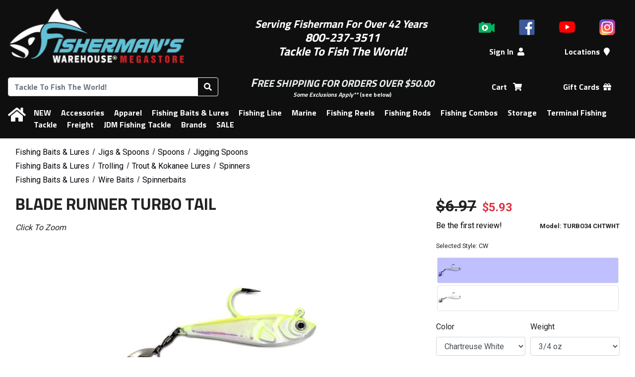

--- FILE ---
content_type: text/html; charset=UTF-8
request_url: https://www.fishermanswarehouse.com/product/blade-runner-turbo-tail
body_size: 12753
content:
<!DOCTYPE html>
<html lang="en" dir="ltr">
	<head>
		<meta charset="UTF-8" />
		<meta http-equiv="X-UA-Compatible" content="IE=edge">
		<meta name="viewport" content="width=device-width, initial-scale=1, maximum-scale=2"><title>Blade Runner Turbo Tail | Fisherman&#039;s Warehouse</title>
		<link rel="icon" type="image/x-icon" href="/favicon.ico" />
		<link rel="apple-touch-icon" sizes="180x180" href="/apple-touch-icon.png">
		<link rel="icon" type="image/png" sizes="32x32" href="/favicon-32x32.png">
		<link rel="icon" type="image/png" sizes="16x16" href="/favicon-16x16.png">
		<link rel="manifest" href="/site.webmanifest">
		<link rel="mask-icon" href="/safari-pinned-tab.svg" color="#0f0f0f">
		<link rel="shortcut icon" href="/favicon.ico">
		<meta name="msapplication-TileColor" content="#0f0f0f">
		<meta name="theme-color" content="#0f0f0f">
		<meta name="Keywords" content="uncategorized" />
		<meta name="Description" content="Spoon Jig With diamond Blade. Ball Bearing swivel" />
		<meta property="fb:app_id" content="186677802091334" />
		<meta property="og:title" content="Blade Runner Turbo Tail" />
		<meta property="og:description" content="Spoon Jig With diamond Blade. Ball Bearing swivel" /><link rel="canonical" href="https://www.fishermanswarehouse.com/product/blade-runner-turbo-tail" />
			<meta property="og:url" content="https://www.fishermanswarehouse.com/product/blade-runner-turbo-tail" /><link rel="image_src" href="https://www.fishermanswarehouse.com/mfiles/product/image/34_chartreuse_white_turbo_tail.62cc7d5ef2c97.jpg" />
			<meta property="og:image" content="https://www.fishermanswarehouse.com/mfiles/product/image/34_chartreuse_white_turbo_tail.62cc7d5ef2c97.jpg" />			<!-- Google tag (gtag.js) -->
			<script async src="https://www.googletagmanager.com/gtag/js?id=G-TSPVPLN87V"></script>
			<script>
				window.dataLayer = window.dataLayer || [];
				function gtag() {
					window.dataLayer.push(arguments);
				}
				gtag('js', new Date());
									gtag('config', 'G\u002DTSPVPLN87V');
									gtag('config', 'G\u002D3XYSM5D5N7');
									gtag('config', 'GTM\u002DKBMMT73X');
							</script>
							<link rel="stylesheet" href="https://cdn.jsdelivr.net/npm/bootstrap@4.1.3/dist/css/bootstrap.min.css" integrity="sha384-MCw98/SFnGE8fJT3GXwEOngsV7Zt27NXFoaoApmYm81iuXoPkFOJwJ8ERdknLPMO" crossorigin="anonymous">
			<link rel="stylesheet" href="https://cdnjs.cloudflare.com/ajax/libs/bootstrap-datepicker/1.9.0/css/bootstrap-datepicker3.min.css" integrity="sha256-FAOaXTpl90/K8cXmSdsskbQN3nKYulhCpPbcFzGTWKI=" crossorigin="anonymous" />
			<link rel="stylesheet" href="https://fonts.googleapis.com/css?family=Roboto+Condensed:400|Roboto:400,700">
			<link href="https://fonts.googleapis.com/css?family=Titillium+Web:700" rel="stylesheet">
			<script src="https://use.fontawesome.com/releases/v5.12.1/js/all.js" integrity="sha384-ZbbbT1gw3joYkKRqh0kWyRp32UAvdqkpbLedQJSlnI8iLQcFVxaGyrOgOJiDQTTR" crossorigin="anonymous"></script>
			<link href="/build/base.52df5d4d.css" rel="stylesheet">
			<link rel="stylesheet" href="/css/store.fd41045722403781fefb097b578fc3e3ce72a58e6e04c2a6fb31cdab51c58fad.css">
					</head>
	<body>
		<div class="tt-header-bg tt-bg-colorHeaderFooter"></div>
		<header id="tt-header" class="tt-bg-colorHeaderFooter">
			<div id="tt-header-mobile" class="tt-header-table">
				<div class="tt-header-col">
					<button id="tt-btn-menu-main" type="button" class="btn btn-outline-invert-colorHeaderFooter" aria-expanded="false" aria-label="Menu"><i class="fas fa-bars"></i></button>
				</div>
				<div class="tt-header-col">
					<a href="/" data-toggle="tooltip" title="Home">
						<img class="tt-img-site" src="https://www.fishermanswarehouse.com/cache/images/header_logo/mfiles/store/headers/fw_site_logo.614f9c11e98db.png" alt="Fisherman&#039;s Warehouse">
					</a>
				</div>
				<div class="tt-header-col">
					<a class="text-nowrap mx-2 position-relative tt-a-cart" rel="nofollow" href="/cart" title="Shopping Cart" data-toggle="tooltip">
						<span role="text">
							<span class="sr-only">Shopping Cart</span>
							<i class="fas fa-shopping-cart" aria-hidden="true"></i>
							<span class="tt-cart-count-parent">
								<span class="tt-bg-colorShoppingCart tt-cart-count"></span>
								<span class="sr-only"> items</span>
							</span>
						</span>
					</a>
				</div>
			</div>
			<div id="tt-header-main" class="tt-header-table">
				<div class="tt-header-row">
					<div class="tt-header-col">
						<a href="/" data-toggle="tooltip" title="Home">
							<img class="tt-img-site" src="https://www.fishermanswarehouse.com/cache/images/header_logo/mfiles/store/headers/fw_site_logo.614f9c11e98db.png" alt="Fisherman&#039;s Warehouse">
						</a>
					</div>
					<div class="tt-header-col">
						<div> </div>

<div><span style="font-size:22px;"><em><strong><span style="color:#ffffff;">Serving Fisherman For Over 42 Years </span></strong></em></span></div>

<div><span style="color:#ffffff;"><span style="font-size:24px;"><em><strong>800-237-3511</strong></em></span></span></div>

<div><span style="color:#ffffff;"><span style="font-size:24px;"><em><strong>Tackle To Fish The World!</strong></em></span></span></div>

<div style="text-align:center;"> </div>
					</div>
					<div class="tt-header-col">
													<nav id="tt-header-icons" class="tt-header-table">
																	<div class="tt-header-col">
										<a href="/videos" data-toggle="tooltip" title="Videos"><img src="/images/social/icon_video.png" alt="Videos" /></a>
									</div>
																									<div class="tt-header-col">
										<a href="https://www.facebook.com/pages/Fishermans-Warehouse/177876354421?ref=hl" data-toggle="tooltip" title="Facebook"><img src="/images/social/icon_facebook.png" alt="Facebook" /></a>
									</div>
																	<div class="tt-header-col">
										<a href="https://www.youtube.com/channel/UCcv7TE9-bqoVI8dTOV1jz4A" data-toggle="tooltip" title="Youtube"><img src="/images/social/icon_youtube_2017.png" alt="Youtube" /></a>
									</div>
																	<div class="tt-header-col">
										<a href="https://www.instagram.com/fishermanswarehouse" data-toggle="tooltip" title="Instagram"><img src="/images/social/icon_instagram_2016.png" alt="Instagram" /></a>
									</div>
															</nav>
												<nav class="tt-header-table">
							<div class="tt-header-col tt-hide-logged-in">
								<a class="text-nowrap mx-2" rel="nofollow" href="/login">Sign In<i class="fas fa-user ml-2" aria-hidden="true"></i></a>
							</div>
							<div class="tt-header-col tt-hide-logged-out">
								<a class="dropdown-toggle text-nowrap mx-2" rel="nofollow" id="tt-dropdown-account" href="#" data-toggle="dropdown" aria-haspopup="true" aria-expanded="false">
									My Account<i class="fas fa-user ml-2" aria-hidden="true"></i>
								</a>
								<div class="dropdown-menu p-3" aria-labelledby="tt-dropdown-account">
									<div class="text-nowrap">
										<span id="tt-user-fullname"></span> (<span id="tt-user-username"></span>)
									</div>
									<div class="my-2">
										<a class="text-primary" rel="nofollow" href="/account">Account</a>
									</div>
									<div class="font-weight-medium">
										<a id="tt-user-logout" rel="nofollow" href="/logout" class="btn btn-secondary w-100 tt-logout">Sign Out</a>
									</div>
								</div>
							</div>
															<div class="tt-header-col">
									<a class="text-nowrap mx-2" href="/locations">Locations<i class="fas fa-map-marker ml-2" aria-hidden="true"></i></a>
								</div>
													</nav>
					</div>
				</div>
				<div class="tt-header-row">
					<div class="tt-header-col">
						<form id="tt-header-form-search" method="GET" action="/search">
							<div class="input-group">
								<input id="tt-header-search" class="form-control" type="search" name="q" maxlength="70" placeholder="Tackle To Fish The World!" title="Search" autocorrect="off" aria-labelledby="tt-btn-search-products" autocomplete="off" value="">
								<div class="input-group-append">
																		<button class="btn btn-outline-invert-colorHeaderFooter" id="tt-btn-search-products" type="submit" title="Search">
										<i class="fas fa-search" aria-hidden="true"></i>
									</button>
								</div>
							</div>
						</form>
					</div>
					<div class="tt-header-col">
						<div style="text-align:center;"><span style="font-size:24px;"><span style="color:#ecf0f1;"><strong><em>F</em></strong></span></span><span style="font-size:20px;"><span style="color:#ecf0f1;"><strong><em>REE SHIPPING FOR ORDERS OVER $50.00 </em></strong></span></span></div>

<div style="text-align:center;"><span style="font-size:12px;"><a href="/article/fw-shipping-info"><span style="color:#ecf0f1;"><strong><em>Some Exclusions Apply**</em></strong></span></a><span style="color:#ecf0f1;"> (see below)</span></span></div>
					</div>
					<div class="tt-header-col">
						<nav class="tt-header-table">
							<div class="tt-header-col">
								<a class="text-nowrap mx-2 position-relative tt-a-cart" rel="nofollow" href="/cart">
									<span role="text">
										<span class="sr-only">Shopping</span> Cart <i class="fas fa-shopping-cart ml-2" aria-hidden="true"></i>
										<span class="tt-cart-count-parent">
											<span class="tt-bg-colorShoppingCart tt-cart-count"></span>
											<span class="sr-only"> items</span>
										</span>
									</span>
								</a>
							</div>
							<div class="tt-header-col">
																	<a class="text-nowrap mx-2" href='/category/gift-cards'>Gift Cards<i class="fas fa-gift ml-2"></i></a>
																</div>
						</nav>
					</div>
				</div>
			</div>
			<nav id="tt-menu-main" class="tt-header-table tt-bg-colorHeaderFooter" aria-label="Main Navigation">
				<div class="tt-header-col d-none d-md-table-cell">
					<a href="/" class="m-0" data-toggle="tooltip" title="Home"><span class="sr-only">Home</span><i class="fas fa-home" aria-hidden="true"></i></a>
				</div>
				<div class="tt-header-col" colspan="0">
					<a class="tt-hide-logged-in d-md-none" rel="nofollow" href="/login">Sign In</a>
					<a class="tt-hide-logged-out d-md-none" rel="nofollow" href="/account">My Account</a>
					<a class="tt-hide-logged-out d-md-none tt-logout" rel="nofollow" href="/logout">Sign Out</a>
					<hr class="d-md-none" />
											<a class="tt-hide-logged-out d-md-none" href="/locations">Locations</a>
																<a class="d-md-none" href='/category/gift-cards'>Gift Cards</a>
										<hr class="d-md-none" />
								<a href="/category/new">NEW</a>
				<a href="/category/accessories">Accessories</a>
				<a href="/category/apparel">Apparel</a>
				<a href="/category/fishing-baits-lures">Fishing Baits &amp; Lures</a>
				<a href="/category/fishing-line">Fishing Line</a>
				<a href="/category/marine">Marine</a>
				<a href="/category/fishing-reels">Fishing Reels</a>
				<a href="/category/fishing-rods">Fishing Rods</a>
				<a href="/category/fishing-combos">Fishing Combos</a>
				<a href="/category/storage">Storage</a>
				<a href="/category/terminal-fishing-tackle">Terminal Fishing Tackle</a>
																<a href="/category/freight">Freight</a>
				<a href="/category/jdm-fishing-tackle">JDM Fishing Tackle</a>
	<a href="/brands">Brands</a>
	<a href="/sale">SALE</a>

				</div>
			</nav>
		</header>
		<div id="tt-div-sales">
			<span></span> <a rel="nofollow" class="btn btn-sm btn-outline-light ml-1" href="/account/sales">Change</a>
		</div>
					<div class="container-fluid">
				<main id="tt-main">
					<div id="fb-root"></div>
											<div id="tt-flashes">
																												</div>
												<nav class="tt-breadcrumb" aria-label="Breadcrumbs">
		<ul class="tt-breadcrumb-list" aria-labelledby="tt-breadcrumb">
							<li aria-label="Category #1">
					<ol class="breadcrumb" itemscope itemtype="https://schema.org/BreadcrumbList" aria-label="Breadcrumb">
													<li class="breadcrumb-item "  itemprop="itemListElement" itemscope itemtype="https://schema.org/ListItem">
								<a href="/category/fishing-baits-lures" itemtype="https://schema.org/Thing" itemprop="item"><span itemprop="name">Fishing Baits &amp; Lures</span></a>
								<meta itemprop="position" content="1" />
							</li>
													<li class="breadcrumb-item "  itemprop="itemListElement" itemscope itemtype="https://schema.org/ListItem">
								<a href="/category/082-jigs-spoons" itemtype="https://schema.org/Thing" itemprop="item"><span itemprop="name">Jigs &amp; Spoons</span></a>
								<meta itemprop="position" content="2" />
							</li>
													<li class="breadcrumb-item "  itemprop="itemListElement" itemscope itemtype="https://schema.org/ListItem">
								<a href="/category/095-spoons" itemtype="https://schema.org/Thing" itemprop="item"><span itemprop="name">Spoons</span></a>
								<meta itemprop="position" content="3" />
							</li>
													<li class="breadcrumb-item active" aria-current="page" itemprop="itemListElement" itemscope itemtype="https://schema.org/ListItem">
								<a href="/category/098-jigging-spoons" itemtype="https://schema.org/Thing" itemprop="item"><span itemprop="name">Jigging Spoons</span></a>
								<meta itemprop="position" content="4" />
							</li>
											</ol>
				</li>
							<li aria-label="Category #2">
					<ol class="breadcrumb" itemscope itemtype="https://schema.org/BreadcrumbList" aria-label="Breadcrumb">
													<li class="breadcrumb-item "  itemprop="itemListElement" itemscope itemtype="https://schema.org/ListItem">
								<a href="/category/fishing-baits-lures" itemtype="https://schema.org/Thing" itemprop="item"><span itemprop="name">Fishing Baits &amp; Lures</span></a>
								<meta itemprop="position" content="1" />
							</li>
													<li class="breadcrumb-item "  itemprop="itemListElement" itemscope itemtype="https://schema.org/ListItem">
								<a href="/category/131-trolling" itemtype="https://schema.org/Thing" itemprop="item"><span itemprop="name">Trolling</span></a>
								<meta itemprop="position" content="2" />
							</li>
													<li class="breadcrumb-item "  itemprop="itemListElement" itemscope itemtype="https://schema.org/ListItem">
								<a href="/category/141-trout-kokanee-lures" itemtype="https://schema.org/Thing" itemprop="item"><span itemprop="name">Trout &amp; Kokanee Lures</span></a>
								<meta itemprop="position" content="3" />
							</li>
													<li class="breadcrumb-item active" aria-current="page" itemprop="itemListElement" itemscope itemtype="https://schema.org/ListItem">
								<a href="/category/143-spinners" itemtype="https://schema.org/Thing" itemprop="item"><span itemprop="name">Spinners</span></a>
								<meta itemprop="position" content="4" />
							</li>
											</ol>
				</li>
							<li aria-label="Category #3">
					<ol class="breadcrumb" itemscope itemtype="https://schema.org/BreadcrumbList" aria-label="Breadcrumb">
													<li class="breadcrumb-item "  itemprop="itemListElement" itemscope itemtype="https://schema.org/ListItem">
								<a href="/category/fishing-baits-lures" itemtype="https://schema.org/Thing" itemprop="item"><span itemprop="name">Fishing Baits &amp; Lures</span></a>
								<meta itemprop="position" content="1" />
							</li>
													<li class="breadcrumb-item "  itemprop="itemListElement" itemscope itemtype="https://schema.org/ListItem">
								<a href="/category/145-wire-baits" itemtype="https://schema.org/Thing" itemprop="item"><span itemprop="name">Wire Baits</span></a>
								<meta itemprop="position" content="2" />
							</li>
													<li class="breadcrumb-item active" aria-current="page" itemprop="itemListElement" itemscope itemtype="https://schema.org/ListItem">
								<a href="/category/147-spinnerbaits" itemtype="https://schema.org/Thing" itemprop="item"><span itemprop="name">Spinnerbaits</span></a>
								<meta itemprop="position" content="3" />
							</li>
											</ol>
				</li>
					</ul>
	</nav>


	<div itemscope itemtype="https://schema.org/Product">

		<div class="clearfix d-flex flex-column d-md-block">
			<h1 itemprop="name" class="d-md-inline">Blade Runner Turbo Tail</h1>

			<a class="sr-only" href="#models">Skip to table of all models</a>

			<meta itemprop="image" content="https://www.fishermanswarehouse.com/mfiles/product/image/34_chartreuse_white_turbo_tail.62cc7d5ef2c97.jpg" /><meta itemprop="manufacturer" content="Blade Runner Tackle" /><meta itemprop="name" content="Blade&#x20;Runner&#x20;Turbo&#x20;Tail" /><meta itemprop="sku" content="33307" /><meta itemprop="brand" content="Blade Runner Tackle" /><meta itemprop="gtin14" content="00876575013604" /><meta itemprop="gtin14" content="00876575013611" /><meta  itemprop="category" content="Fishing&#x20;Baits&#x20;&amp;&#x20;Lures&#x20;&#x2F;&#x20;Jigs&#x20;&amp;&#x20;Spoons&#x20;&#x2F;&#x20;Spoons&#x20;&#x2F;&#x20;Jigging&#x20;Spoons" /><meta  itemprop="category" content="Fishing&#x20;Baits&#x20;&amp;&#x20;Lures&#x20;&#x2F;&#x20;Trolling&#x20;&#x2F;&#x20;Trout&#x20;&amp;&#x20;Kokanee&#x20;Lures&#x20;&#x2F;&#x20;Spinners" /><meta  itemprop="category" content="Fishing&#x20;Baits&#x20;&amp;&#x20;Lures&#x20;&#x2F;&#x20;Wire&#x20;Baits&#x20;&#x2F;&#x20;Spinnerbaits" /><span itemprop="offers" itemscope="" itemtype="https://schema.org/AggregateOffer"><meta itemprop="priceCurrency" content="USD" /><meta itemprop="lowprice" content="5.93" /><meta itemprop="highprice" content="5.93" /><meta itemprop="offerCount" content="2" /><link itemprop="availability" href="https://schema.org/InStock" /></span>
			
			<div id="tt-div-controls" class="d-md-block float-md-right order-1">
				<div class="form-row mb-3">
					<div class="col col-md-12 col-lg">
						<span id="tt-price" class="mr-2 tt-text-strikethrough">$6.97</span>
						<span id="tt-promotion">
															$5.93
													</span>

						<div class="row mt-1">
							<div class="col text-nowrap">
																	<div>
																					<a rel="nofollow" href="/login?_target_path=/product/blade-runner-turbo-tail">Be the first review!</a>
																			</div>
															</div>
							<div class="col-auto">
								<small class="font-weight-bold">Model: <span id="tt-variant-info-name">TURBO34 CHTWHT</span></small>
							</div>
						</div>
					</div>
				</div>
				<div>
						<form id="tt-form-product" action="/cart/add" method="POST">
		<h2 class="sr-only">Options</h2>
		<div class="mb-3">
						<div class="mb-2" aria-atomic="true"><small>Selected Style: <span id="tt-style-name">CW</span></small></div>
		<div id="tt-styles-parent">
			<div class="tt-loading-overlay rounded">
				<span class="font-weight-bold">Loading Styles...</span>
				<div class="progress">
					<div class="progress-bar progress-bar-striped progress-bar-animated bg-primary" role="progressbar" style="width: 0%" aria-valuenow="0" aria-valuemin="0" aria-valuemax="100"></div>
				</div>
			</div>
			<div id="tt-styles">
				<fieldset>
					<legend class="sr-only">Choose a style</legend>
																													<div class="tt-div-radio-style">
								<label>
									<input type="radio" name="style" value="15879" aria-label="Style: CW"
												 checked="checked" 												 data-style-title="CW" data-variants="129175" />
									<img class="tt-style-image border-primary" src="https://www.fishermanswarehouse.com/cache/images/product_icon/mfiles/product/image/34_chartreuse_white_turbo_tail.62cc7d5ef2c97.jpg"
											 data-toggle="tooltip" data-placement="left" title="CW" alt="Blade Runner Turbo Tail - Style: CW"
											 aria-hidden="true" />
									<div class="tt-div-radio-image-overlay" aria-hidden="true"></div>
								</label>
							</div>
																																																																<div class="tt-div-radio-style">
								<label>
									<input type="radio" name="style" value="15881" aria-label="Style: W"
												 												 data-style-title="W" data-variants="129177" />
									<img class="tt-style-image border-primary" src="https://www.fishermanswarehouse.com/cache/images/product_icon/mfiles/product/image/34_white_turbo_tail.62cc7dc790841.jpg"
											 data-toggle="tooltip" data-placement="left" title="W" alt="Blade Runner Turbo Tail - Style: W"
											 aria-hidden="true" />
									<div class="tt-div-radio-image-overlay" aria-hidden="true"></div>
								</label>
							</div>
																						</fieldset>
			</div>
		</div>
	
		</div>
		<div id="tt-product-options" class="form-row mb-3">
							<div class="col-6 col-md-12 col-lg-6 form-group">
					<label for="tt-option-0">Color</label>
					<select id="tt-option-0" class="form-control tt-select-option" name="option-43143">
													<option 
								data-variants="129175" 
								value="Chartreuse White"
								selected="selected"								>
								Chartreuse White
							</option>
													<option 
								data-variants="129177" 
								value="White"
																>
								White
							</option>
											</select>
				</div>
							<div class="col-6 col-md-12 col-lg-6 form-group">
					<label for="tt-option-1">Weight</label>
					<select id="tt-option-1" class="form-control tt-select-option" name="option-48551">
													<option 
								data-variants="129175,129177" 
								value="3/4 oz"
								selected="selected"								>
								3/4 oz
							</option>
											</select>
				</div>
										<div id="tt-option-quantity" class="col-6 col-md-12 col-lg-6 form-group">
					<label for="tt-input-quantity">Quantity</label>
					<div class="input-group flex-nowrap">
						<div class="input-group-prepend">
							<button class="btn btn-outline-secondary" type="button" id="tt-input-quantity-sub" aria-controls="tt-input-quantity" aria-label="Quantity Decrement">&minus;</button>
						</div>
						<input type="number" id="tt-input-quantity" class="text-center tt-decoration-disable tt-input-quantity" name="quantity" value="1">
						<div class="input-group-append">
							<button class="btn btn-outline-secondary" type="button" id="tt-input-quantity-add" aria-controls="tt-input-quantity" aria-label="Quantity Increment">&plus;</button>
						</div>
					</div>
					<div class="mt-1"><small class="font-weight-bold">
															Stock:
								<span id="tt-variant-info-stock">
																			&lt; 5
																	</span>
													</small></div>
				</div>
					</div>
					<input type="hidden" name="product" value="33307" />
			<input type="hidden" id="tt-input-product-variant" name="variant" value=129175 />
			<input type="hidden" name="_csrf_token" value="crawler" />
							<input type="hidden" name="mode" value="1" />
				<button id="tt-btn-add-to-cart" type="submit" name="cart-add" class="btn btn-success w-100 tt-btn-add-to-cart videoly-atc-btn" href="#">Add to Cart</button>
										<div class="mb-3 mt-4">
				<a rel="nofollow" class="btn btn-secondary w-100 mt-2 mt-lg-0" href="/login?_target_path=/product/blade-runner-turbo-tail">Add to Wishlist</a>
			</div>
			</form>

				</div>
			</div>

			<div id="tt-div-media" class="order-0" aria-hidden="true" >
													
	<div class="tab-content py-3" id="tt-tabs-media-content">
														<div class="tab-pane fade tt-tabs-media-images  show active" id="tt-tabs-media-panel-images" role="tabpanel" aria-labelledby="tt-tabs-media-tab-images">
					<div class="font-italic">Click To Zoom</div>
													<div id="tt-carousel-images" class="carousel slide tt-dark" role="region" aria-roledescription="carousel" data-ride="carousel" data-interval="false" >
				<div class="carousel-inner">
							<div class="carousel-item active">
								<div class="tt-aspect-16x9">
				<div class="tt-aspect-inner">
					<div class="tt-loading-overlay rounded">
						<span class="font-weight-bold">Loading Image...</span>
						<div class="progress">
							<div class="progress-bar progress-bar-striped progress-bar-animated bg-primary" role="progressbar" style="width: 100%" aria-valuenow="100" aria-valuemin="0" aria-valuemax="100"></div>
						</div>
					</div>
											<img class="d-block tt-image-product" src="https://www.fishermanswarehouse.com/cache/images/product_full_16x9/mfiles/product/image/34_chartreuse_white_turbo_tail.62cc7d5ef2c97.jpg" alt="Blade Runner Turbo Tail - CW">
									</div>
			</div>
		
				</div>
					</div>
					<div class="tt-carousel-buttons">
				<a class="tt-btn-carousel-prev" href="#tt-carousel-images" role="button" data-slide="prev">
					<svg width="32" height="51" aria-hidden="true">
						<image xlink:href="/images/chevron/chevron_left.svg" src="/images/chevron/chevron_left_32.png" width="32" height="51" />
					</svg>
					<span class="sr-only">Previous</span>
				</a>
				<a class="tt-btn-carousel-next" href="#tt-carousel-images" role="button" data-slide="next">
					<svg width="32" height="51" aria-hidden="true">
						<image xlink:href="/images/chevron/chevron_right.svg" src="/images/chevron/chevron_right_32.png" width="32" height="51" />
					</svg>
					<span class="sr-only">Next</span>
				</a>
			</div>
			</div>

	<div class="tt-hscroll tt-carousel-thumbs mt-3 d-none">
		<div class="tt-hscroll-buttons d-none">
			<button class="tt-btn tt-btn-prev">
				<img src="/images/chevron/chevron_left.svg" onerror="this.onerror=null; this.src='/images/chevron/chevron_left_32.png'" alt="Previous">
			</button>
			<button class="tt-btn tt-btn-next">
				<img src="/images/chevron/chevron_right.svg" onerror="this.onerror=null; this.src='/images/chevron/chevron_right_32.png'" alt="Next">
			</button>
		</div>

		<fieldset>
			<legend class="sr-only">Choose an image or video</legend>
			<div class="tt-hscroll-items row mx-0">
									<div class="col-6 col-md-4 col-lg-3 text-center">
									<label class="tt-radio-img">
				<input type="radio" name="tt-thumbnail-image" value="0">
				<div class="tt-radio-img-overlay bg-primary"></div>
				<img class="tt-image-product border-primary" src="https://www.fishermanswarehouse.com/cache/images/product_thumb_16x9/mfiles/product/image/34_chartreuse_white_turbo_tail.62cc7d5ef2c97.jpg" data-toggle="tooltip" title=""  alt="Blade Runner Turbo Tail - CW - Thumbnail">
			</label>
		
					</div>
							</div>
		</fieldset>

		<div class="tt-loading-overlay rounded">
			<span class="font-weight-bold">Loading Thumbnails...</span>
			<div class="progress">
				<div class="progress-bar progress-bar-striped progress-bar-animated bg-primary" role="progressbar" style="width: 0%" aria-valuenow="0" aria-valuemin="0" aria-valuemax="100"></div>
			</div>
		</div>
	</div>

	
			</div>
														<div class="tab-pane fade tt-tabs-media-videos d-none " id="tt-tabs-media-panel-videos" role="tabpanel" aria-labelledby="tt-tabs-media-tab-videos">
												<div id="tt-carousel-videos" class="carousel slide" role="region" aria-roledescription="carousel" data-ride="carousel" data-interval="false" >
				<div class="carousel-inner">
					</div>
					<div class="tt-carousel-buttons">
				<a class="tt-btn-carousel-prev" href="#tt-carousel-videos" role="button" data-slide="prev">
					<svg width="32" height="51" aria-hidden="true">
						<image xlink:href="/images/chevron/chevron_left.svg" src="/images/chevron/chevron_left_32.png" width="32" height="51" />
					</svg>
					<span class="sr-only">Previous</span>
				</a>
				<a class="tt-btn-carousel-next" href="#tt-carousel-videos" role="button" data-slide="next">
					<svg width="32" height="51" aria-hidden="true">
						<image xlink:href="/images/chevron/chevron_right.svg" src="/images/chevron/chevron_right_32.png" width="32" height="51" />
					</svg>
					<span class="sr-only">Next</span>
				</a>
			</div>
			</div>

	<div class="tt-hscroll tt-carousel-thumbs mt-3 d-none">
		<div class="tt-hscroll-buttons d-none">
			<button class="tt-btn tt-btn-prev">
				<img src="/images/chevron/chevron_left.svg" onerror="this.onerror=null; this.src='/images/chevron/chevron_left_32.png'" alt="Previous">
			</button>
			<button class="tt-btn tt-btn-next">
				<img src="/images/chevron/chevron_right.svg" onerror="this.onerror=null; this.src='/images/chevron/chevron_right_32.png'" alt="Next">
			</button>
		</div>

		<fieldset>
			<legend class="sr-only">Choose an image or video</legend>
			<div class="tt-hscroll-items row mx-0">
							</div>
		</fieldset>

		<div class="tt-loading-overlay rounded">
			<span class="font-weight-bold">Loading Thumbnails...</span>
			<div class="progress">
				<div class="progress-bar progress-bar-striped progress-bar-animated bg-primary" role="progressbar" style="width: 0%" aria-valuenow="0" aria-valuemin="0" aria-valuemax="100"></div>
			</div>
		</div>
	</div>

	
			</div>
			</div>

		
	<ul class="nav nav-tabs d-none  tt-nav-tabs-bottom " id="tt-tabs-media" role="tablist">
								<li class="nav-item tt-tabs-media-images ">
												<a class="nav-link active" id="tt-tabs-media-tab-images" data-toggle="tab" data-hash="images" href="#tt-tabs-media-panel-images" role="tab" aria-controls="tt-tabs-media-panel-images" aria-selected="true">
											<i class="fas fa-image" title="Product Images"></i>
									</a>
			</li>
								<li class="nav-item tt-tabs-media-videos d-none">
												<a class="nav-link " id="tt-tabs-media-tab-videos" data-toggle="tab" data-hash="videos" href="#tt-tabs-media-panel-videos" role="tab" aria-controls="tt-tabs-media-panel-videos" aria-selected="false">
											<i class="fas fa-video" title="Product Videos"></i>
									</a>
			</li>
			</ul>



							</div>

				<div id="videoly-videobox-placeholder"></div>
	<div class="d-none" aria-hidden="true">
		<div id="videoly-product-title">Blade Runner Turbo Tail</div> 
		<div id="videoly-product-id">33307</div>  
		<div id="videoly-product-sku">33307</div>
					<div class="videoly-product-gtin" >00876575013604</div>
			<div class="videoly-product-mpn">TURBO34 CHTWHT</div> 
					<div class="videoly-product-gtin" >00876575013611</div>
			<div class="videoly-product-mpn">TURBO34 WHT</div> 
		
																										<div id="videoly-category-tree">Fishing Baits &amp; Lures/Jigs &amp; Spoons/Spoons/Jigging Spoons</div> 

		<div id="videoly-stock-status">instock</div> 
		<div id="videoly-product-brand">Blade Runner Tackle</div> 
		<div id="videoly-product-price">5.93</div> 
		<div id="videoly-product-currency">USD</div>
					<div class="videoly-product-specifications">
				<table class="d-none" aria-hidden="true" role="presentation">
											<tr><td>Color:</td><td>Chartreuse White</td></tr>
											<tr><td>Weight:</td><td>3/4 oz</td></tr>
									</table>
			</div>
			</div>


			<div class="mt-5 mt-md-3 order-2">
				<h2 class="sr-only">Product Description</h2>
				<div id="tt-description" class="videoly-product-description" itemprop="description">
					<p>Spoon Jig With diamond Blade. </p>

<ul>
	<li>Ball Bearing swivel</li>
</ul>
				</div>

				
				<p>
				<div>
					<span class="fa-layers fa-fw">
						<i class="fas fa-circle" data-fa-transform="shrink-5 down-2" ></i>
						<i class="fas fa-exclamation-triangle" style="color: #fc0;"></i>
					</span>
					<strong>California Proposition 65 Warning</strong>
				</div>
				These products may contain chemicals known to the State of California to cause cancer, birth defects, or other reproductive harm. For more information visit: <a href="https://www.P65Warnings.ca.gov">www.P65Warnings.ca.gov</a>
				</p>
			</div>

		</div>

		<div class="mt-5">
				<h2 id="models">2 Models Available</h2>
	<div class="table-responsive">
		<table id="tt-table-models" class="table table-bordered" aria-label="Available Models">
			<thead>
				<tr>
					<th>Model</th>
												<th>Style</th>
																		<th>Color</th>
												<th>Weight</th>
											<th>Stock</th>
					<th>Price</th>
					<th>Qty</th>
				</tr>
			</thead>
			<tbody>
														<tr>
						<td>
							<a rel="nofollow" href="/product/blade-runner-turbo-tail/129175" >TURBO34 CHTWHT</a>
						</td>
													<td>CW</td>
																			<td>Chartreuse White</td>
													<td>3/4 oz</td>
																																						<td><span>Low Stock:</span> <5</td>
																						<td>
								<span class="tt-text-strikethrough">$6.97</span>
																	<div class="text-danger">$5.93</div>
															</td>
							<td>
								<form action="/cart/add" method="POST">
									<input type="hidden" name="product" value="33307">
									<input type="hidden" name="variant" value="129175">
									<input type="hidden" name="_csrf_token" value="crawler" >
									<div class="form-row">
										<div class="col-auto">
											<input type="number" class="form-control text-center tt-input-quantity" aria-label="Quantity" min="1" name="quantity">
										</div>
										<div class="col">
																							<input type="hidden" name="mode" value="1" />
												<input type="submit" class="btn btn-secondary tt-btn-add-to-cart videoly-atc-btn" value="Add to Cart">
																					</div>
									</div>
								</form>
							</td>
											</tr>
														<tr>
						<td>
							<a rel="nofollow" href="/product/blade-runner-turbo-tail/129177" >TURBO34 WHT</a>
						</td>
													<td>W</td>
																			<td>White</td>
													<td>3/4 oz</td>
																																						<td class="text-danger">Out of Stock</td>
																						<td>
								<span class="tt-text-strikethrough">$6.97</span>
																	<div class="text-danger">$5.93</div>
															</td>
							<td>
								<form action="/cart/add" method="POST">
									<input type="hidden" name="product" value="33307">
									<input type="hidden" name="variant" value="129177">
									<input type="hidden" name="_csrf_token" value="crawler" >
									<div class="form-row">
										<div class="col-auto">
											<input type="number" class="form-control text-center tt-input-quantity" aria-label="Quantity" min="1" name="quantity">
										</div>
										<div class="col">
																							<input type="hidden" name="mode" value="2" />
																									<a rel="nofollow" href="/login?_target_path=/product/blade-runner-turbo-tail/129177" class="btn btn-secondary w-100">Backorder</a>
																																	</div>
									</div>
								</form>
							</td>
											</tr>
							</tbody>
		</table>
	</div>

		</div>

		<div class="mb-5">
				<div class="row mt-4 mb-3">
		<div class="col-md pr-md-5 mb-3">
			<h2 class="tt-h3" id="reviews">Reviews</h2>

			<div class="d-table w-100">
																							<button class="btn btn-light w-100 tt-btn-rating" href="#" data-rating="5" 
									role="switch" aria-checked="false" aria-label="View 5 star reviews. 0 reviews available.">
						<div class="d-table-cell border-primary align-middle">
																	<svg width="90" height="16" aria-label="Rating: 5 stars out of 5">
		<image xlink:href="/images/rating/rating_5.svg" src="/images/rating/rating_5.png" width="90" height="16" alt="Rating: 5 stars out of 5" />
	</svg>
	
													</div>
						<div class="d-table-cell border-primary align-middle w-100 px-2">
							<div class="progress mt-1">
								<div class="progress-bar bg-warning" style="width: 0%"></div>
							</div>
						</div>
						<div class="d-table-cell border-primary align-middle text-body text-nowrap text-right">
							0%
						</div>
						<div class="d-table-cell border-primary align-middle text-body text-nowrap text-right pl-1">
							(0) <span class="sr-only">reviews</span>
						</div>
					</button>
																			<button class="btn btn-light w-100 tt-btn-rating" href="#" data-rating="4" 
									role="switch" aria-checked="false" aria-label="View 4 star reviews. 0 reviews available.">
						<div class="d-table-cell border-primary align-middle">
																	<svg width="90" height="16" aria-label="Rating: 4 stars out of 5">
		<image xlink:href="/images/rating/rating_4.svg" src="/images/rating/rating_4.png" width="90" height="16" alt="Rating: 4 stars out of 5" />
	</svg>
	
													</div>
						<div class="d-table-cell border-primary align-middle w-100 px-2">
							<div class="progress mt-1">
								<div class="progress-bar bg-warning" style="width: 0%"></div>
							</div>
						</div>
						<div class="d-table-cell border-primary align-middle text-body text-nowrap text-right">
							0%
						</div>
						<div class="d-table-cell border-primary align-middle text-body text-nowrap text-right pl-1">
							(0) <span class="sr-only">reviews</span>
						</div>
					</button>
																			<button class="btn btn-light w-100 tt-btn-rating" href="#" data-rating="3" 
									role="switch" aria-checked="false" aria-label="View 3 star reviews. 0 reviews available.">
						<div class="d-table-cell border-primary align-middle">
																	<svg width="90" height="16" aria-label="Rating: 3 stars out of 5">
		<image xlink:href="/images/rating/rating_3.svg" src="/images/rating/rating_3.png" width="90" height="16" alt="Rating: 3 stars out of 5" />
	</svg>
	
													</div>
						<div class="d-table-cell border-primary align-middle w-100 px-2">
							<div class="progress mt-1">
								<div class="progress-bar bg-warning" style="width: 0%"></div>
							</div>
						</div>
						<div class="d-table-cell border-primary align-middle text-body text-nowrap text-right">
							0%
						</div>
						<div class="d-table-cell border-primary align-middle text-body text-nowrap text-right pl-1">
							(0) <span class="sr-only">reviews</span>
						</div>
					</button>
																			<button class="btn btn-light w-100 tt-btn-rating" href="#" data-rating="2" 
									role="switch" aria-checked="false" aria-label="View 2 star reviews. 0 reviews available.">
						<div class="d-table-cell border-primary align-middle">
																	<svg width="90" height="16" aria-label="Rating: 2 stars out of 5">
		<image xlink:href="/images/rating/rating_2.svg" src="/images/rating/rating_2.png" width="90" height="16" alt="Rating: 2 stars out of 5" />
	</svg>
	
													</div>
						<div class="d-table-cell border-primary align-middle w-100 px-2">
							<div class="progress mt-1">
								<div class="progress-bar bg-warning" style="width: 0%"></div>
							</div>
						</div>
						<div class="d-table-cell border-primary align-middle text-body text-nowrap text-right">
							0%
						</div>
						<div class="d-table-cell border-primary align-middle text-body text-nowrap text-right pl-1">
							(0) <span class="sr-only">reviews</span>
						</div>
					</button>
																			<button class="btn btn-light w-100 tt-btn-rating" href="#" data-rating="1" 
									role="switch" aria-checked="false" aria-label="View 1 star reviews. 0 reviews available.">
						<div class="d-table-cell border-primary align-middle">
																	<svg width="90" height="16" aria-label="Rating: 1 stars out of 5">
		<image xlink:href="/images/rating/rating_1.svg" src="/images/rating/rating_1.png" width="90" height="16" alt="Rating: 1 stars out of 5" />
	</svg>
	
													</div>
						<div class="d-table-cell border-primary align-middle w-100 px-2">
							<div class="progress mt-1">
								<div class="progress-bar bg-warning" style="width: 0%"></div>
							</div>
						</div>
						<div class="d-table-cell border-primary align-middle text-body text-nowrap text-right">
							0%
						</div>
						<div class="d-table-cell border-primary align-middle text-body text-nowrap text-right pl-1">
							(0) <span class="sr-only">reviews</span>
						</div>
					</button>
							</div>
		</div>
		<div class="col-md pl-md-5 mb-3 d-md-flex flex-column">
			<h3 role="presentation">Overall Rating</h3>
			<div class="mb-3 flex-grow-1">
									No reviews yet. Be the first!
							</div>
							<a rel="nofollow" class="btn btn-primary w-100" href="/login?_target_path=/product/blade-runner-turbo-tail">Write a Review!</a>
					</div>
	</div>

	
	
		</div>

	</div>

	<div class="mt-5">
								<div class="tt-products-other mb-5" itemscope itemtype="https://schema.org/ItemList">
				<h2 class="tt-h3">Other Blade Runner Tackle Fishing Baits &amp; Lures Available</h2>
				<div class="row">
											<div class="col-6 col-md-4 col-lg-3 col-xl-2 pb-4 tt-product-list-item" itemprop="itemListElement" itemscope itemtype="https://schema.org/ListItem">
							<meta itemprop="position" content="1" />
																	
			
	<a class="tt-product" href="/product/blade-runner-blade-bait" data-product-id="33303" itemprop="url" aria-label="Blade Runner Blade Bait $6.97 to $6.99">
		<div class="tt-image-product-container ">
															<img class="d-block tt-image-product lazy" src="https://www.fishermanswarehouse.com/cache/images/product_thumb/images/trans1x1.png" data-src="https://www.fishermanswarehouse.com/cache/images/product_thumb/mfiles/product/image/blade_bait_white.62cc67fc92711.jpg" alt="" itemprop="image">
					</div>		
		<div class="tt-product-name">Blade Runner Blade Bait</div>
	</a>
		<div class="tt-pricing-normal" aria-hidden="true">
		$6.97 – $6.99
	</div>
	
													</div>
											<div class="col-6 col-md-4 col-lg-3 col-xl-2 pb-4 tt-product-list-item" itemprop="itemListElement" itemscope itemtype="https://schema.org/ListItem">
							<meta itemprop="position" content="2" />
																	
						
	<a class="tt-product" href="/product/blade-runner-ewg-jigs" data-product-id="36969" itemprop="url" aria-label="Sale Blade Runner EWG Jigs Normally $3.97 to $5.47 $3.18-$4.38">
		<div class="tt-image-product-container  tt-sale">
															<img class="d-block tt-image-product lazy" src="https://www.fishermanswarehouse.com/cache/images/product_thumb/images/trans1x1.png" data-src="https://www.fishermanswarehouse.com/cache/images/product_thumb/mfiles/product/image/imageedit_7_7210382907.66fd868599f0d.png" alt="" itemprop="image">
					</div>		
		<div class="tt-product-name">Blade Runner EWG Jigs</div>
	</a>
		<div class="tt-pricing-normal tt-text-strikethrough" aria-hidden="true">
		$3.97 – $5.47
	</div>
			<div class="text-danger" aria-hidden="true">
			$3.18-$4.38
		</div>
	
													</div>
											<div class="col-6 col-md-4 col-lg-3 col-xl-2 pb-4 tt-product-list-item" itemprop="itemListElement" itemscope itemtype="https://schema.org/ListItem">
							<meta itemprop="position" content="3" />
																	
			
	<a class="tt-product" href="/product/blade-runner-swimbait-head-3-oz" data-product-id="19248" itemprop="url" aria-label="Blade Runner Swimbait Head 3 oz $4.99">
		<div class="tt-image-product-container ">
															<img class="d-block tt-image-product lazy" src="https://www.fishermanswarehouse.com/cache/images/product_thumb/images/trans1x1.png" data-src="https://www.fishermanswarehouse.com/cache/images/product_thumb/mfiles/product/image/swim_bait_head_sardine.62cc5994267ce.jpg" alt="" itemprop="image">
					</div>		
		<div class="tt-product-name">Blade Runner Swimbait Head 3 oz</div>
	</a>
		<div class="tt-pricing-normal" aria-hidden="true">
		$4.99
	</div>
	
													</div>
											<div class="col-6 col-md-4 col-lg-3 col-xl-2 pb-4 tt-product-list-item" itemprop="itemListElement" itemscope itemtype="https://schema.org/ListItem">
							<meta itemprop="position" content="4" />
																	
						
	<a class="tt-product" href="/product/blade-runner-tackle-jigging-spoons-1-oz" data-product-id="35702" itemprop="url" aria-label="Sale Blade Runner Tackle Jigging Spoons 1 oz Normally $7.47 Click for sale price">
		<div class="tt-image-product-container  tt-sale">
															<img class="d-block tt-image-product lazy" src="https://www.fishermanswarehouse.com/cache/images/product_thumb/images/trans1x1.png" data-src="https://www.fishermanswarehouse.com/cache/images/product_thumb/mfiles/product/image/uvshiner1.62c887f4e07db.jpg" alt="" itemprop="image">
					</div>		
		<div class="tt-product-name">Blade Runner Tackle Jigging Spoons 1 oz</div>
	</a>
		<div class="tt-pricing-normal tt-text-strikethrough" aria-hidden="true">
		$7.47
	</div>
			<div class="text-danger" aria-hidden="true">
			Click for sale price
		</div>
	
													</div>
											<div class="col-6 col-md-4 col-lg-3 col-xl-2 pb-4 tt-product-list-item" itemprop="itemListElement" itemscope itemtype="https://schema.org/ListItem">
							<meta itemprop="position" content="5" />
																	
						
	<a class="tt-product" href="/product/blade-runner-tackle-jigging-spoons-125-oz" data-product-id="35701" itemprop="url" aria-label="Sale Blade Runner Tackle Jigging Spoons 1.25 oz Normally $7.97 to $7.99 Click for sale price">
		<div class="tt-image-product-container  tt-sale">
															<img class="d-block tt-image-product lazy" src="https://www.fishermanswarehouse.com/cache/images/product_thumb/images/trans1x1.png" data-src="https://www.fishermanswarehouse.com/cache/images/product_thumb/mfiles/product/image/uvc_114.62c873a1d471e.jpg" alt="" itemprop="image">
					</div>		
		<div class="tt-product-name">Blade Runner Tackle Jigging Spoons 1.25 oz</div>
	</a>
		<div class="tt-pricing-normal tt-text-strikethrough" aria-hidden="true">
		$7.97 – $7.99
	</div>
			<div class="text-danger" aria-hidden="true">
			Click for sale price
		</div>
	
													</div>
											<div class="col-6 col-md-4 col-lg-3 col-xl-2 pb-4 tt-product-list-item" itemprop="itemListElement" itemscope itemtype="https://schema.org/ListItem">
							<meta itemprop="position" content="6" />
																	
						
	<a class="tt-product" href="/product/blade-runner-tackle-jigging-spoons-175-oz" data-product-id="35149" itemprop="url" aria-label="Sale Blade Runner Tackle Jigging Spoons 1.75 oz Normally $7.97 to $7.99 Click for sale price">
		<div class="tt-image-product-container  tt-sale">
															<img class="d-block tt-image-product lazy" src="https://www.fishermanswarehouse.com/cache/images/product_thumb/images/trans1x1.png" data-src="https://www.fishermanswarehouse.com/cache/images/product_thumb/mfiles/product/image/blade_runner_jigging_spoon_cb134_chrome_blue_134oz_620ec0e1c4074.6312433f6e37a.jpg" alt="" itemprop="image">
					</div>		
		<div class="tt-product-name">Blade Runner Tackle Jigging Spoons 1.75 oz</div>
	</a>
		<div class="tt-pricing-normal tt-text-strikethrough" aria-hidden="true">
		$7.97 – $7.99
	</div>
			<div class="text-danger" aria-hidden="true">
			Click for sale price
		</div>
	
													</div>
											<div class="col-6 col-md-4 col-lg-3 col-xl-2 pb-4 tt-product-list-item" itemprop="itemListElement" itemscope itemtype="https://schema.org/ListItem">
							<meta itemprop="position" content="7" />
																	
						
	<a class="tt-product" href="/product/blade-runner-tackle-jigging-spoons-2-oz" data-product-id="35699" itemprop="url" aria-label="Sale Blade Runner Tackle Jigging Spoons 2 oz Normally $7.99 $6.80">
		<div class="tt-image-product-container  tt-sale">
															<img class="d-block tt-image-product lazy" src="https://www.fishermanswarehouse.com/cache/images/product_thumb/images/trans1x1.png" data-src="https://www.fishermanswarehouse.com/cache/images/product_thumb/mfiles/product/image/md2.62c86dc2d0066.jpg" alt="" itemprop="image">
					</div>		
		<div class="tt-product-name">Blade Runner Tackle Jigging Spoons 2 oz</div>
	</a>
		<div class="tt-pricing-normal tt-text-strikethrough" aria-hidden="true">
		$7.99
	</div>
			<div class="text-danger" aria-hidden="true">
			$6.80
		</div>
	
													</div>
											<div class="col-6 col-md-4 col-lg-3 col-xl-2 pb-4 tt-product-list-item" itemprop="itemListElement" itemscope itemtype="https://schema.org/ListItem">
							<meta itemprop="position" content="8" />
																	
						
	<a class="tt-product" href="/product/blade-runner-tackle-jigging-spoons-25-oz" data-product-id="35697" itemprop="url" aria-label="Sale Blade Runner Tackle Jigging Spoons 2.5 oz Normally $8.49 Click for sale price">
		<div class="tt-image-product-container  tt-sale">
															<img class="d-block tt-image-product lazy" src="https://www.fishermanswarehouse.com/cache/images/product_thumb/images/trans1x1.png" data-src="https://www.fishermanswarehouse.com/cache/images/product_thumb/mfiles/product/image/t212.62c864ef87e1a.jpg" alt="" itemprop="image">
					</div>		
		<div class="tt-product-name">Blade Runner Tackle Jigging Spoons 2.5 oz</div>
	</a>
		<div class="tt-pricing-normal tt-text-strikethrough" aria-hidden="true">
		$8.49
	</div>
			<div class="text-danger" aria-hidden="true">
			Click for sale price
		</div>
	
													</div>
											<div class="col-6 col-md-4 col-lg-3 col-xl-2 pb-4 tt-product-list-item" itemprop="itemListElement" itemscope itemtype="https://schema.org/ListItem">
							<meta itemprop="position" content="9" />
																	
						
	<a class="tt-product" href="/product/blade-runner-tackle-jigging-spoons-3-oz" data-product-id="35700" itemprop="url" aria-label="Sale Blade Runner Tackle Jigging Spoons 3 oz Normally $8.49 $7.22">
		<div class="tt-image-product-container  tt-sale">
															<img class="d-block tt-image-product lazy" src="https://www.fishermanswarehouse.com/cache/images/product_thumb/images/trans1x1.png" data-src="https://www.fishermanswarehouse.com/cache/images/product_thumb/mfiles/product/image/t3.62c872a9045a9.jpg" alt="" itemprop="image">
					</div>		
		<div class="tt-product-name">Blade Runner Tackle Jigging Spoons 3 oz</div>
	</a>
		<div class="tt-pricing-normal tt-text-strikethrough" aria-hidden="true">
		$8.49
	</div>
			<div class="text-danger" aria-hidden="true">
			$7.22
		</div>
	
													</div>
											<div class="col-6 col-md-4 col-lg-3 col-xl-2 pb-4 tt-product-list-item" itemprop="itemListElement" itemscope itemtype="https://schema.org/ListItem">
							<meta itemprop="position" content="10" />
																	
						
	<a class="tt-product" href="/product/blade-runner-tackle-jigging-spoons-3-4-oz" data-product-id="35698" itemprop="url" aria-label="Sale Blade Runner Tackle Jigging Spoons 3/4 oz Normally $7.49 $6.37">
		<div class="tt-image-product-container  tt-sale">
															<img class="d-block tt-image-product lazy" src="https://www.fishermanswarehouse.com/cache/images/product_thumb/images/trans1x1.png" data-src="https://www.fishermanswarehouse.com/cache/images/product_thumb/mfiles/product/image/uvs34.62c86b441d29a.jpg" alt="" itemprop="image">
					</div>		
		<div class="tt-product-name">Blade Runner Tackle Jigging Spoons 3/4 oz</div>
	</a>
		<div class="tt-pricing-normal tt-text-strikethrough" aria-hidden="true">
		$7.49
	</div>
			<div class="text-danger" aria-hidden="true">
			$6.37
		</div>
	
													</div>
											<div class="col-6 col-md-4 col-lg-3 col-xl-2 pb-4 tt-product-list-item" itemprop="itemListElement" itemscope itemtype="https://schema.org/ListItem">
							<meta itemprop="position" content="11" />
																	
						
	<a class="tt-product" href="/product/blade-runner-tackle-jigging-spoons-4-oz" data-product-id="35704" itemprop="url" aria-label="Sale Blade Runner Tackle Jigging Spoons 4 oz Normally $8.99 Click for sale price">
		<div class="tt-image-product-container  tt-sale">
															<img class="d-block tt-image-product lazy" src="https://www.fishermanswarehouse.com/cache/images/product_thumb/images/trans1x1.png" data-src="https://www.fishermanswarehouse.com/cache/images/product_thumb/mfiles/product/image/4_electric_chicken_blade_runner.62cc415eafba6.jpg" alt="" itemprop="image">
					</div>		
		<div class="tt-product-name">Blade Runner Tackle Jigging Spoons 4 oz</div>
	</a>
		<div class="tt-pricing-normal tt-text-strikethrough" aria-hidden="true">
		$8.99
	</div>
			<div class="text-danger" aria-hidden="true">
			Click for sale price
		</div>
	
													</div>
											<div class="col-6 col-md-4 col-lg-3 col-xl-2 pb-4 tt-product-list-item" itemprop="itemListElement" itemscope itemtype="https://schema.org/ListItem">
							<meta itemprop="position" content="12" />
																	
						
	<a class="tt-product" href="/product/blade-runner-tackle-tandem-willow-leaf-spinnerbaits" data-product-id="35148" itemprop="url" aria-label="Sale Blade Runner Tackle Tandem Willow-Leaf Spinnerbaits Normally $8.97 to $9.99 $8.08-$9.00">
		<div class="tt-image-product-container  tt-sale">
															<img class="d-block tt-image-product lazy" src="https://www.fishermanswarehouse.com/cache/images/product_thumb/images/trans1x1.png" data-src="https://www.fishermanswarehouse.com/cache/images/product_thumb/mfiles/product/image/pearl_white_5bacbb7456f9f_6335c310eccb6_copy.655e6c11291d3.jpg" alt="" itemprop="image">
					</div>		
		<div class="tt-product-name">Blade Runner Tackle Tandem Willow-Leaf Spinnerbaits</div>
	</a>
		<div class="tt-pricing-normal tt-text-strikethrough" aria-hidden="true">
		$8.97 – $9.99
	</div>
			<div class="text-danger" aria-hidden="true">
			$8.08-$9.00
		</div>
	
													</div>
									</div>
			</div>
			
	</div>

		<div id="tt-image-zoom">
		<div>
			<div id="tt-image-zoom-thumbs">
															<div class="tt-image-zoom-thumb bg-primary-after" data-id="128958">
							<img class="border-primary lazy" data-src="https://www.fishermanswarehouse.com/cache/images/product_full_16x9/mfiles/product/image/34_chartreuse_white_turbo_tail.62cc7d5ef2c97.jpg" alt="Blade Runner Turbo Tail - CW">
						</div>
												</div>
			<div id="tt-image-zoom-scrolls" class="dragscroll">
															<div class="tt-image-zoom-scroll" data-img-src="/mfiles/product/image/34_chartreuse_white_turbo_tail.62cc7d5ef2c97.jpg" data-id="128958">
							<img src="" alt="Blade Runner Turbo Tail - CW">
						</div>
												</div>
			<div id="tt-image-zoom-description"> <i class="fas fa-arrows-alt"></i> Scroll Image</div>
		</div>
	</div>

		<div id="tt-media-hidden" class="d-none">
																					<div class="tt-media-hidden-image" id="tt-media-hidden-image-128958">
						<div class="tt-carousel-item" data-html="&#x09;&lt;div&#x20;class&#x3D;&quot;carousel-item&quot;&#x20;data-id&#x3D;&quot;128958&quot;&gt;&#x0A;&#x09;&#x09;&#x09;&#x09;&#x09;&lt;div&#x20;class&#x3D;&quot;tt-aspect-16x9&quot;&gt;&#x0A;&#x09;&#x09;&#x09;&#x09;&lt;div&#x20;class&#x3D;&quot;tt-aspect-inner&quot;&gt;&#x0A;&#x09;&#x09;&#x09;&#x09;&#x09;&lt;div&#x20;class&#x3D;&quot;tt-loading-overlay&#x20;rounded&quot;&gt;&#x0A;&#x09;&#x09;&#x09;&#x09;&#x09;&#x09;&lt;span&#x20;class&#x3D;&quot;font-weight-bold&quot;&gt;Loading&#x20;Image...&lt;&#x2F;span&gt;&#x0A;&#x09;&#x09;&#x09;&#x09;&#x09;&#x09;&lt;div&#x20;class&#x3D;&quot;progress&quot;&gt;&#x0A;&#x09;&#x09;&#x09;&#x09;&#x09;&#x09;&#x09;&lt;div&#x20;class&#x3D;&quot;progress-bar&#x20;progress-bar-striped&#x20;progress-bar-animated&#x20;bg-primary&quot;&#x20;role&#x3D;&quot;progressbar&quot;&#x20;style&#x3D;&quot;width&#x3A;&#x20;100&#x25;&quot;&#x20;aria-valuenow&#x3D;&quot;100&quot;&#x20;aria-valuemin&#x3D;&quot;0&quot;&#x20;aria-valuemax&#x3D;&quot;100&quot;&gt;&lt;&#x2F;div&gt;&#x0A;&#x09;&#x09;&#x09;&#x09;&#x09;&#x09;&lt;&#x2F;div&gt;&#x0A;&#x09;&#x09;&#x09;&#x09;&#x09;&lt;&#x2F;div&gt;&#x0A;&#x09;&#x09;&#x09;&#x09;&#x09;&#x09;&#x09;&#x09;&#x09;&#x09;&#x09;&lt;img&#x20;class&#x3D;&quot;d-block&#x20;tt-image-product&quot;&#x20;src&#x3D;&quot;https&#x3A;&#x2F;&#x2F;www.fishermanswarehouse.com&#x2F;cache&#x2F;images&#x2F;product_full_16x9&#x2F;mfiles&#x2F;product&#x2F;image&#x2F;34_chartreuse_white_turbo_tail.62cc7d5ef2c97.jpg&quot;&#x20;alt&#x3D;&quot;Blade&#x20;Runner&#x20;Turbo&#x20;Tail&#x20;-&#x20;CW&quot;&gt;&#x0A;&#x09;&#x09;&#x09;&#x09;&#x09;&#x09;&#x09;&#x09;&#x09;&lt;&#x2F;div&gt;&#x0A;&#x09;&#x09;&#x09;&lt;&#x2F;div&gt;&#x0A;&#x09;&#x09;&#x09;&lt;&#x2F;div&gt;&#x0A;"></div>
						<div class="tt-carousel-thumb" data-html="&#x09;&lt;div&#x20;class&#x3D;&quot;col-6&#x20;col-md-4&#x20;col-lg-3&#x20;text-center&quot;&#x20;data-id&#x3D;&quot;128958&quot;&gt;&#x0A;&#x09;&#x09;&#x09;&#x09;&#x09;&lt;label&#x20;class&#x3D;&quot;tt-radio-img&quot;&gt;&#x0A;&#x09;&#x09;&#x09;&#x09;&lt;input&#x20;type&#x3D;&quot;radio&quot;&#x20;name&#x3D;&quot;tt-thumbnail-image&quot;&#x20;value&#x3D;&quot;0&quot;&gt;&#x0A;&#x09;&#x09;&#x09;&#x09;&lt;div&#x20;class&#x3D;&quot;tt-radio-img-overlay&#x20;bg-primary&quot;&gt;&lt;&#x2F;div&gt;&#x0A;&#x09;&#x09;&#x09;&#x09;&lt;img&#x20;class&#x3D;&quot;tt-image-product&#x20;border-primary&quot;&#x20;src&#x3D;&quot;https&#x3A;&#x2F;&#x2F;www.fishermanswarehouse.com&#x2F;cache&#x2F;images&#x2F;product_thumb_16x9&#x2F;mfiles&#x2F;product&#x2F;image&#x2F;34_chartreuse_white_turbo_tail.62cc7d5ef2c97.jpg&quot;&#x20;data-toggle&#x3D;&quot;tooltip&quot;&#x20;title&#x3D;&quot;&quot;&#x20;&#x20;alt&#x3D;&quot;Blade&#x20;Runner&#x20;Turbo&#x20;Tail&#x20;-&#x20;CW&#x20;-&#x20;Thumbnail&quot;&gt;&#x0A;&#x09;&#x09;&#x09;&lt;&#x2F;label&gt;&#x0A;&#x09;&#x09;&#x09;&lt;&#x2F;div&gt;&#x0A;"></div>
						<div class="tt-zoom-item" data-html="&#x09;&#x09;&#x09;&#x09;&#x09;&#x09;&lt;div&#x20;class&#x3D;&quot;tt-image-zoom-scroll&quot;&#x20;data-img-src&#x3D;&quot;&#x2F;mfiles&#x2F;product&#x2F;image&#x2F;34_chartreuse_white_turbo_tail.62cc7d5ef2c97.jpg&quot;&#x20;data-id&#x3D;&quot;128958&quot;&gt;&#x0A;&#x09;&#x09;&#x09;&#x09;&#x09;&#x09;&#x09;&lt;img&#x20;src&#x3D;&quot;&quot;&#x20;alt&#x3D;&quot;Blade&#x20;Runner&#x20;Turbo&#x20;Tail&#x20;-&#x20;CW&quot;&gt;&#x0A;&#x09;&#x09;&#x09;&#x09;&#x09;&#x09;&lt;&#x2F;div&gt;&#x0A;&#x09;&#x09;&#x09;&#x09;&#x09;"></div>
						<div class="tt-zoom-thumb" data-html="&#x09;&#x09;&#x09;&#x09;&#x09;&#x09;&lt;div&#x20;class&#x3D;&quot;tt-image-zoom-thumb&#x20;bg-primary-after&quot;&#x20;data-id&#x3D;&quot;128958&quot;&gt;&#x0A;&#x09;&#x09;&#x09;&#x09;&#x09;&#x09;&#x09;&lt;img&#x20;class&#x3D;&quot;border-primary&#x20;lazy&quot;&#x20;data-src&#x3D;&quot;https&#x3A;&#x2F;&#x2F;www.fishermanswarehouse.com&#x2F;cache&#x2F;images&#x2F;product_full_16x9&#x2F;mfiles&#x2F;product&#x2F;image&#x2F;34_chartreuse_white_turbo_tail.62cc7d5ef2c97.jpg&quot;&#x20;alt&#x3D;&quot;Blade&#x20;Runner&#x20;Turbo&#x20;Tail&#x20;-&#x20;CW&quot;&gt;&#x0A;&#x09;&#x09;&#x09;&#x09;&#x09;&#x09;&lt;&#x2F;div&gt;&#x0A;&#x09;&#x09;&#x09;&#x09;&#x09;"></div>
					</div>
																													<div class="tt-media-hidden-image" id="tt-media-hidden-image-128960">
						<div class="tt-carousel-item" data-html="&#x09;&lt;div&#x20;class&#x3D;&quot;carousel-item&quot;&#x20;data-id&#x3D;&quot;128960&quot;&gt;&#x0A;&#x09;&#x09;&#x09;&#x09;&#x09;&lt;div&#x20;class&#x3D;&quot;tt-aspect-16x9&quot;&gt;&#x0A;&#x09;&#x09;&#x09;&#x09;&lt;div&#x20;class&#x3D;&quot;tt-aspect-inner&quot;&gt;&#x0A;&#x09;&#x09;&#x09;&#x09;&#x09;&lt;div&#x20;class&#x3D;&quot;tt-loading-overlay&#x20;rounded&quot;&gt;&#x0A;&#x09;&#x09;&#x09;&#x09;&#x09;&#x09;&lt;span&#x20;class&#x3D;&quot;font-weight-bold&quot;&gt;Loading&#x20;Image...&lt;&#x2F;span&gt;&#x0A;&#x09;&#x09;&#x09;&#x09;&#x09;&#x09;&lt;div&#x20;class&#x3D;&quot;progress&quot;&gt;&#x0A;&#x09;&#x09;&#x09;&#x09;&#x09;&#x09;&#x09;&lt;div&#x20;class&#x3D;&quot;progress-bar&#x20;progress-bar-striped&#x20;progress-bar-animated&#x20;bg-primary&quot;&#x20;role&#x3D;&quot;progressbar&quot;&#x20;style&#x3D;&quot;width&#x3A;&#x20;100&#x25;&quot;&#x20;aria-valuenow&#x3D;&quot;100&quot;&#x20;aria-valuemin&#x3D;&quot;0&quot;&#x20;aria-valuemax&#x3D;&quot;100&quot;&gt;&lt;&#x2F;div&gt;&#x0A;&#x09;&#x09;&#x09;&#x09;&#x09;&#x09;&lt;&#x2F;div&gt;&#x0A;&#x09;&#x09;&#x09;&#x09;&#x09;&lt;&#x2F;div&gt;&#x0A;&#x09;&#x09;&#x09;&#x09;&#x09;&#x09;&#x09;&#x09;&#x09;&#x09;&#x09;&lt;img&#x20;class&#x3D;&quot;d-block&#x20;tt-image-product&quot;&#x20;src&#x3D;&quot;https&#x3A;&#x2F;&#x2F;www.fishermanswarehouse.com&#x2F;cache&#x2F;images&#x2F;product_full_16x9&#x2F;mfiles&#x2F;product&#x2F;image&#x2F;34_white_turbo_tail.62cc7dc790841.jpg&quot;&#x20;alt&#x3D;&quot;Blade&#x20;Runner&#x20;Turbo&#x20;Tail&#x20;-&#x20;W&quot;&gt;&#x0A;&#x09;&#x09;&#x09;&#x09;&#x09;&#x09;&#x09;&#x09;&#x09;&lt;&#x2F;div&gt;&#x0A;&#x09;&#x09;&#x09;&lt;&#x2F;div&gt;&#x0A;&#x09;&#x09;&#x09;&lt;&#x2F;div&gt;&#x0A;"></div>
						<div class="tt-carousel-thumb" data-html="&#x09;&lt;div&#x20;class&#x3D;&quot;col-6&#x20;col-md-4&#x20;col-lg-3&#x20;text-center&quot;&#x20;data-id&#x3D;&quot;128960&quot;&gt;&#x0A;&#x09;&#x09;&#x09;&#x09;&#x09;&lt;label&#x20;class&#x3D;&quot;tt-radio-img&quot;&gt;&#x0A;&#x09;&#x09;&#x09;&#x09;&lt;input&#x20;type&#x3D;&quot;radio&quot;&#x20;name&#x3D;&quot;tt-thumbnail-image&quot;&#x20;value&#x3D;&quot;0&quot;&gt;&#x0A;&#x09;&#x09;&#x09;&#x09;&lt;div&#x20;class&#x3D;&quot;tt-radio-img-overlay&#x20;bg-primary&quot;&gt;&lt;&#x2F;div&gt;&#x0A;&#x09;&#x09;&#x09;&#x09;&lt;img&#x20;class&#x3D;&quot;tt-image-product&#x20;border-primary&quot;&#x20;src&#x3D;&quot;https&#x3A;&#x2F;&#x2F;www.fishermanswarehouse.com&#x2F;cache&#x2F;images&#x2F;product_thumb_16x9&#x2F;mfiles&#x2F;product&#x2F;image&#x2F;34_white_turbo_tail.62cc7dc790841.jpg&quot;&#x20;data-toggle&#x3D;&quot;tooltip&quot;&#x20;title&#x3D;&quot;&quot;&#x20;&#x20;alt&#x3D;&quot;Blade&#x20;Runner&#x20;Turbo&#x20;Tail&#x20;-&#x20;W&#x20;-&#x20;Thumbnail&quot;&gt;&#x0A;&#x09;&#x09;&#x09;&lt;&#x2F;label&gt;&#x0A;&#x09;&#x09;&#x09;&lt;&#x2F;div&gt;&#x0A;"></div>
						<div class="tt-zoom-item" data-html="&#x09;&#x09;&#x09;&#x09;&#x09;&#x09;&lt;div&#x20;class&#x3D;&quot;tt-image-zoom-scroll&quot;&#x20;data-img-src&#x3D;&quot;&#x2F;mfiles&#x2F;product&#x2F;image&#x2F;34_white_turbo_tail.62cc7dc790841.jpg&quot;&#x20;data-id&#x3D;&quot;128960&quot;&gt;&#x0A;&#x09;&#x09;&#x09;&#x09;&#x09;&#x09;&#x09;&lt;img&#x20;src&#x3D;&quot;&quot;&#x20;alt&#x3D;&quot;Blade&#x20;Runner&#x20;Turbo&#x20;Tail&#x20;-&#x20;W&quot;&gt;&#x0A;&#x09;&#x09;&#x09;&#x09;&#x09;&#x09;&lt;&#x2F;div&gt;&#x0A;&#x09;&#x09;&#x09;&#x09;&#x09;"></div>
						<div class="tt-zoom-thumb" data-html="&#x09;&#x09;&#x09;&#x09;&#x09;&#x09;&lt;div&#x20;class&#x3D;&quot;tt-image-zoom-thumb&#x20;bg-primary-after&quot;&#x20;data-id&#x3D;&quot;128960&quot;&gt;&#x0A;&#x09;&#x09;&#x09;&#x09;&#x09;&#x09;&#x09;&lt;img&#x20;class&#x3D;&quot;border-primary&#x20;lazy&quot;&#x20;data-src&#x3D;&quot;https&#x3A;&#x2F;&#x2F;www.fishermanswarehouse.com&#x2F;cache&#x2F;images&#x2F;product_full_16x9&#x2F;mfiles&#x2F;product&#x2F;image&#x2F;34_white_turbo_tail.62cc7dc790841.jpg&quot;&#x20;alt&#x3D;&quot;Blade&#x20;Runner&#x20;Turbo&#x20;Tail&#x20;-&#x20;W&quot;&gt;&#x0A;&#x09;&#x09;&#x09;&#x09;&#x09;&#x09;&lt;&#x2F;div&gt;&#x0A;&#x09;&#x09;&#x09;&#x09;&#x09;"></div>
					</div>
													</div>

		<div id="tt-popup-cart-adding" role="alert">
		<div class="d-inline-block border bg-light border rounded shadow m-3 p-3">
			<h3 role="presentation" class="mb-0">Adding...</h3>
		</div>
	</div>
	<div id="tt-popup-cart" role="alert" class="border bg-light border rounded shadow m-3 p-3">
		<button type="button" id="tt-popup-cart-close" class="close float-right" aria-label="Close">
			<span aria-hidden="true">&times;</span>
		</button>
		<div id="tt-popup-cart-error" class="tt-popup-cart-mode">
			<h4 role="presentation">Error</h4>
			<p id="tt-popup-cart-error-message"></p>
		</div>
		<div id="tt-popup-cart-added" class="tt-popup-cart-mode">
			<h4 role="presentation" id="tt-popup-cart-added-text" class="mr-5">X items added to your cart</h4>
			<div id="tt-popup-cart-added-messages"></div>
			<div class="row" aria-hidden="true">
				<div id="tt-popup-cart-added-product" class="col-md mt-3">
					<div class="row">
						<div id="tt-popup-cart-added-product-image-col" class="col-auto d-none d-md-block">
							<div class="tt-container-product-image">
								<img id="tt-popup-cart-added-product-image" class="tt-product-image" src="" alt="">
							</div>
						</div>
						<div class="col-12 col-sm">
							<div class="tt-product-title">
								<strong>
									<span id="tt-popup-cart-added-product-name" class="tt-product-name"></span>
								</strong>
								<small class="text-nowrap">
									<span class="tt-product-manufacturer"> by <span id="tt-popup-cart-added-product-manufacturer" ></span></span>
								</small>
							</div>
							<div class="tt-product-options ml-3">
								<small>
									<div id="tt-popup-cart-added-product-options" class="tt-product-option">
									</div>
								</small>
							</div>
							<div class="tt-stock">
								<span id="tt-popup-cart-added-product-stock-in" class="text-success font-weight-bold d-none">In Stock</span>
								<span id="tt-popup-cart-added-product-stock-low" class="text-warning font-weight-bold d-none">Low Stock</span>
								<span id="tt-popup-cart-added-product-stock-out" class="text-danger font-weight-bold d-none">Out of Stock</span>
							</div>
							<small>
								<div class="tt-operations">
									<a id="tt-popup-cart-added-cart-remove" class="mr-2" href="" data-path="/cart/update/XXXXX/delete">Delete from Cart</a>
									<a id="tt-popup-cart-added-wishlist-remove" class="mr-2" href="" data-path="/account/wishlist-item/XXXXX/remove">Delete from Wishlist</a>
									<a id="tt-popup-cart-added-backorder-remove" class="mr-2" href="" data-path="/account/backorder/XXXXX/delete">Delete Backorder</a>
								</div>
							</small>
						</div>
					</div>
				</div>
				<div class="col-md-auto mt-3">
					<p>Total items in cart: <strong><span id="tt-popup-cart-added-total"></span></strong></p>
					<p>
						<a class="btn btn-primary" href="/cart">Cart and Checkout</a>
						<a id="tt-popup-cart-added-btn-backorders" class="btn btn-secondary" href="/account/backorders">Backorders</a>
						<a id="tt-popup-cart-added-btn-wishlists" class="btn btn-secondary" href="/account/wishlists">Wishlists</a>
					</p>
											<p class="mb-0"><strong>Free Shipping</strong></p>
						<p>
							With $50.00 minimum purchase.
						</p>
									</div>
			</div>
		</div>
	</div>

		<div id="tt-modal-backorder" class="modal" tabindex="-1" role="dialog">
		<div class="modal-dialog" role="document">
			<div class="modal-content">
				<div class="modal-header">
					<h5 role="presentation" class="modal-title">Quantities out of Stock</h5>
					<button type="button" class="close" data-dismiss="modal" aria-label="Close">
						<span aria-hidden="true">&times;</span>
					</button>
				</div>
				<div class="modal-body">
					<p>We do not currently have the quantity you desire in stock.</p>
					<p>In addition to adding the available stock to your cart, you may also backorder the remaining quantity. You will be notified when <span class="tt-modal-backorder-they-are">they are</span> back in stock.</p>
					<p>Do you wish to backorder <span class="tt-modal-backorder-these-items">these items</span>?</p>
				</div>
				<div class="modal-footer">
					<button type="button" id="tt-modal-backorder-confirm" class="btn btn-success" data-dismiss="modal">Yes, Backorder the Items</button>
					<button type="button" id="tt-modal-backorder-deny" class="btn btn-primary" data-dismiss="modal">Cancel</button>
				</div>
			</div>
		</div>
	</div>

		<div id="tt-modal-review-abuse" class="modal fade" tabindex="-1" role="dialog" aria-hidden="true">
		<div class="modal-dialog" role="document">
			<div class="modal-content">
				<div class="modal-header">
					<h5 role="presentation" class="modal-title">Report Abuse</h5>
					<button type="button" class="close" data-dismiss="modal" aria-label="Close">
						<span aria-hidden="true">&times;</span>
					</button>
				</div>
				<div class="modal-body">
					<p>If you believe this is inappropriate and should be removed from the site, please click the "Report" button below.</p>
				</div>
				<div class="modal-footer">
					<button type="button" class="btn btn-secondary" data-dismiss="modal">Cancel</button>
					<button id="tt-btn-review-abuse-actual" type="button" class="btn btn-danger" data-dismiss="modal">Report for Abuse</button>
				</div>
			</div>
		</div>
	</div>

	<div id="tt-modal-review-remove" class="modal fade" tabindex="-1" role="dialog" aria-hidden="true">
	<div class="modal-dialog" role="document">
		<div class="modal-content">
			<div class="modal-header">
				<h5 role="presentation" class="modal-title">Remove Review</h5>
				<button type="button" class="close" data-dismiss="modal" aria-label="Close">
					<span aria-hidden="true">&times;</span>
				</button>
			</div>
			<div class="modal-body">
				<p>This will remove this review from this product. Are you sure this review meets the standard for removal?</p>
			</div>
			<div class="modal-footer">
				<button type="button" class="btn btn-secondary" data-dismiss="modal">Cancel</button>
				<button id="tt-btn-review-remove-actual" type="button" class="btn btn-danger" data-dismiss="modal">Remove Review</button>
			</div>
		</div>
	</div>
</div>

<div id="tt-modal-review-ban" class="modal fade" tabindex="-1" role="dialog" aria-hidden="true">
	<div class="modal-dialog" role="document">
		<div class="modal-content">
			<div class="modal-header">
				<h5 role="presentation" class="modal-title">Ban User From Reviews</h5>
				<button type="button" class="close" data-dismiss="modal" aria-label="Close">
					<span aria-hidden="true">&times;</span>
				</button>
			</div>
			<div class="modal-body">
				<p>This user will no longer be able to post reviews and all existing reviews by this user will be removed.</p>
				<p>Are you sure this user meets the standard for banning?</p>
			</div>
			<div class="modal-footer">
				<button type="button" class="btn btn-secondary" data-dismiss="modal">Cancel</button>
				<button id="tt-btn-review-ban-actual" type="button" class="btn btn-danger" data-dismiss="modal">Ban User Reviews</button>
			</div>
		</div>
	</div>
</div>

				</main>
			</div>
				<footer id="tt-footer" class="container-fluid tt-bg-colorHeaderFooter pt-3">
			<h2 class="sr-only">Store Footer</h2>
						<div class="row mb-3">
				<div class="col-auto">
					<script type="text/javascript" src="https://sealserver.trustwave.com/seal.js?code=c4890fea301c48f0b6dc18b4ff95015e"></script>					
				</div>
								<div class="col text-center">
					<div>Join Our Mailing List</div>
					<div><small>For Exclusive Discounts & Offers</small></div>
				</div>
				<div class="col-12 col-md">
					<form id="tt-mailinglist" class="text-left" action="/mailing-list/subscribe" method="POST">
						<input type="hidden" name="mailing_list[referer]" value="https://www.fishermanswarehouse.com/product/blade-runner-turbo-tail">
						<label class="sr-only" for="tt-mailinglist-email">E-Mail</label>
						<div class="input-group">
							<input type="email" class="form-control" id="tt-mailinglist-email" name="mailing_list[email]" placeholder="Enter Your E-Mail Address">
							<div class="input-group-append">
								<input type="submit" class="btn btn-colorMailingListButton" value="Sign Me Up!">
							</div>
						</div>
					</form>
				</div>
			</div>
			<div class="row">
									<div class="col-sm-6 col-md-3 mb-3">
						<div style="text-align:center;"><span style="color:#ffffff;"><span style="font-size:20px;"><strong><em>Serving </em></strong></span></span><span style="color:#ffffff;"><span style="font-size:20px;"><strong><em>Fisherman</em></strong></span></span></div>

<div style="text-align:center;"><span style="color:#ffffff;"><span style="font-size:20px;"><strong><em>For Over 42 Years </em></strong></span></span></div>

<div style="text-align:center;"><strong><span style="font-size:20px;">800-237-3511</span></strong></div>

<div style="text-align:center;"> </div>

<div style="text-align:center;">
<div style="text-align:center;"><span style="font-size:18px;"><strong>Fisherman's Warehouse Is A</strong></span></div>

<div style="text-align:center;"><span style="font-size:18px;"><strong>Tackle Tech Affiliate Store</strong></span></div>

<div style="text-align:center;"><span style="font-size:16px;"><span style="color:#ffffff;"><strong>** Nets - Trolling Motors</strong></span></span></div>

<div style="text-align:center;"><span style="font-size:16px;"><span style="color:#ffffff;"><strong>DownRiggers - Big Box Items - Rods</strong></span></span></div>

<div style="text-align:center;"><span style="font-size:16px;"><strong><span style="color:#ffffff;">SEE </span><a href="/article/fw-shipping-info"><span style="color:#ffffff;">SHIPPING INFORMATION</span></a><span style="color:#ffffff;"> FOR MORE DETAILS</span></strong></span></div>
</div>
					</div>
									<div class="col-sm-6 col-md-3 mb-3">
						<p><span style="font-size:18px;"><strong>SUPPORT</strong></span></p>

<div><span style="font-size:18px;"><a href="/article/careers-fw"><span style="color:#ffffff;">Careers</span></a></span></div>

<div><span style="font-size:16px;"><a href="/contact">Contact</a></span></div>

<div><span style="font-size:16px;"><a href="/article/returns-exchanges">Returns &amp; Exchanges</a></span></div>

<div><span style="font-size:16px;"><a href="/article/fw-shipping-info">Shipping Information</a></span></div>

<div><span style="font-size:16px;"><a href="/article/fw-customer-service">Customer Service</a></span></div>

<div><span style="font-size:16px;"><a href="/terms">Terms Of Use</a></span></div>

<div><span style="font-size:16px;"><a href="/privacy">Privacy Policy</a></span></div>

<div><span style="font-size:16px;"><a href="/laws-ca">California Law Compliance</a></span></div>

<div><span style="font-size:16px;"><a href="/article/accessibility-statement">Accessibility Statement</a></span></div>

<div><span style="font-size:16px;"><a href="/wsearch">UPC Lookup</a></span></div>

<div> </div>
					</div>
									<div class="col-sm-6 col-md-3 mb-3">
						<p><strong><span style="font-size:18px;">HOURS</span></strong></p>

<div><span style="font-size:18px;"><strong>All Stores Monday Thru Saturday:</strong></span></div>

<div><span style="font-size:14px;">Sacramento 10:00am - 6:00pm</span></div>

<div><span style="font-size:14px;">Manteca 10:00am - 6:00pm</span></div>

<div><span style="font-size:14px;">Fairfield 10:00am - 6:00pm</span></div>

<div><span style="font-size:14px;">Rocklin 10:00am - 6:00pm </span></div>

<div> </div>

<div><span style="font-size:18px;"><strong><span style="color:#ffffff;">Sunday:</span></strong></span></div>

<div><span style="font-size:14px;">Sacramento 10:00am - 4:00pm</span></div>

<div><span style="font-size:14px;">Manteca 10:00am - 4:00pm </span></div>

<div><span style="font-size:14px;">Fairfield 10:00am - 4:00pm</span></div>

<div><span style="font-size:14px;">Rocklin 10:00am - 4:00pm</span></div>

<div> </div>

<div> </div>

<div> </div>
					</div>
									<div class="col-sm-6 col-md-3 mb-3">
						<p><span style="font-size:18px;"><strong>VISIT US</strong></span></p>

<div><span style="font-size:18px;"><strong>Manteca:</strong></span><br>
<span style="font-size:14px;">2201 E. Yosemite Ave.<br>
Manteca, CA, 95336<br>
209-239-2248</span></div>

<div><span style="font-size:18px;"><strong>Sacramento:</strong></span></div>

<div><span style="font-size:16px;">9035 Folsom Blvd.</span></div>

<div><span style="font-size:16px;">Sacramento, CA, 95826</span></div>

<div><span style="font-size:16px;">916-362-1200</span></div>

<div><span style="font-size:18px;"><strong>Fairfield:</strong></span><br>
<span style="font-size:16px;">2300 North Texas St</span></div>

<div><span style="font-size:16px;">Fairfield, CA, 94533</span></div>

<div><span style="font-size:16px;">707-920-2396</span></div>

<div><span style="font-size:18px;"><strong>Rocklin: </strong></span></div>

<div><span style="font-size:16px;">4200 Rocklin Road Suite 1</span></div>

<div><span style="font-size:16px;">Rocklin, CA, 95677</span></div>

<div><span style="font-size:16px;">916-259-2220</span></div>
					</div>
							</div>
			<div>
				<span class="tt-copyright">Copyright &copy; 2018-2026 TackleTech</span>
			</div>
		</footer>
		<div class="modal fade" id="tt-modal-confirm-link" tabindex="-1" role="dialog" aria-labelledby="tt-modal-confirm-link-title" aria-hidden="true">
			<div class="modal-dialog" role="document">
				<div class="modal-content">
					<div class="modal-header">
						<h2 role="presentation" class="modal-title tt-h5" id="tt-modal-confirm-link-title">You are leaving Fisherman&#039;s Warehouse</h2>
						<button type="button" class="close" data-dismiss="modal" aria-label="Close">
							<span aria-hidden="true">&times;</span>
						</button>
					</div>
					<div class="modal-body">
						<p>If you trust this link, select it to continue:</p>
						<p class="text-center">
							<a id="tt-a-confirm-link" href="/">placeholder url</a>
						</p>
					</div>
					<div class="modal-footer">
						<button type="button" class="btn btn-secondary" data-dismiss="modal">Cancel</button>
					</div>
				</div>
			</div>
		</div>
		<div id="tt-modal-bg-nav-menu-items" class="tt-modal-bg"></div>
						<script src="https://code.jquery.com/jquery-3.3.1.min.js" integrity="sha256-FgpCb/KJQlLNfOu91ta32o/NMZxltwRo8QtmkMRdAu8=" crossorigin="anonymous"></script>
			<script src="https://cdnjs.cloudflare.com/ajax/libs/popper.js/1.14.3/umd/popper.min.js" integrity="sha384-ZMP7rVo3mIykV+2+9J3UJ46jBk0WLaUAdn689aCwoqbBJiSnjAK/l8WvCWPIPm49" crossorigin="anonymous"></script>
			<script src="https://cdn.jsdelivr.net/npm/bootstrap@4.1.3/dist/js/bootstrap.min.js" integrity="sha384-ChfqqxuZUCnJSK3+MXmPNIyE6ZbWh2IMqE241rYiqJxyMiZ6OW/JmZQ5stwEULTy" crossorigin="anonymous"></script>
			<script src="https://cdnjs.cloudflare.com/ajax/libs/js-cookie/2.2.0/js.cookie.min.js" integrity="sha256-9Nt2r+tJnSd2A2CRUvnjgsD+ES1ExvjbjBNqidm9doI=" crossorigin="anonymous"></script>
			<script src="https://cdnjs.cloudflare.com/ajax/libs/URI.js/1.19.1/URI.min.js" integrity="sha256-D3tK9Rf/fVqBf6YDM8Q9NCNf/6+F2NOKnYSXHcl0keU=" crossorigin="anonymous"></script>
			<script src="https://cdnjs.cloudflare.com/ajax/libs/bootstrap-datepicker/1.9.0/js/bootstrap-datepicker.min.js" integrity="sha256-bqVeqGdJ7h/lYPq6xrPv/YGzMEb6dNxlfiTUHSgRCp8=" crossorigin="anonymous"></script>
			<script src="https://cdn.jsdelivr.net/npm/corejs-typeahead@1.3.4/dist/typeahead.bundle.min.js" integrity="sha256-ZpSKRQMlySV8ljCy+oQwEb+XrzYndP7llb8P53LfNN4=" crossorigin="anonymous"></script>
			<script src="https://cdnjs.cloudflare.com/ajax/libs/vanilla-lazyload/11.0.6/lazyload.min.js" integrity="sha256-/ZshR1NwYn53ppiPdsC/k6AF+eZsTy6f1i5cLeWXbck=" crossorigin="anonymous"></script>
			<script src="https://cdnjs.cloudflare.com/ajax/libs/clipboard.js/2.0.4/clipboard.min.js" integrity="sha256-FiZwavyI2V6+EXO1U+xzLG3IKldpiTFf3153ea9zikQ=" crossorigin="anonymous"></script>
							<script src="https://cdn.userway.org/widget.js" data-account="RbC9qXFtKG" data-position="2"></script>
						<script>
					window.tt_base_id = '/build/base.b90822b5.js';
			</script>
			<script src="/build/base.b90822b5.js"></script>

		
	<script src="https://cdnjs.cloudflare.com/ajax/libs/dragscroll/0.0.8/dragscroll.min.js" integrity="sha256-Y1FoPjA9P8r32Xxe8bgnq+YS2CNo2kH3YCiAMTvwofo=" crossorigin="anonymous"></script>
	<script src="https://api.videoly.co/1/quchbox/0/5770/quch.js"></script>
	<script>
		var TTProduct = {"id":33307,"name":"Blade Runner Turbo Tail","manufacturer":"Blade Runner Tackle","variantId":129175,"variantIndex":0,"priceAggregatorLowCents":593,"priceAggregatorHighCents":593,"hasMedia":true,"styles":{"15878":{"id":15878,"name":"BS","image":{"icon":"https:\/\/www.fishermanswarehouse.com\/cache\/images\/product_icon\/mfiles\/product\/image\/34_black_shad_turbo_tail.62cc7be2ccda7.jpg"}},"15879":{"id":15879,"name":"CW","image":{"icon":"https:\/\/www.fishermanswarehouse.com\/cache\/images\/product_icon\/mfiles\/product\/image\/34_chartreuse_white_turbo_tail.62cc7d5ef2c97.jpg"}},"20654":{"id":20654,"name":"G","image":{"icon":"https:\/\/www.fishermanswarehouse.com\/cache\/images\/product_icon\/mfiles\/product\/image\/file_1.6751e1ae6f4bb.png"}},"15880":{"id":15880,"name":"MD","image":{"icon":"https:\/\/www.fishermanswarehouse.com\/cache\/images\/product_icon\/mfiles\/product\/image\/34_morning_dawn_turbo_tail.62cc7d5ef322f.jpg"}},"20655":{"id":20655,"name":"NS","image":{"icon":"https:\/\/www.fishermanswarehouse.com\/cache\/images\/product_icon\/mfiles\/product\/image\/file.6751e1ae70506.png"}},"15881":{"id":15881,"name":"W","image":{"icon":"https:\/\/www.fishermanswarehouse.com\/cache\/images\/product_icon\/mfiles\/product\/image\/34_white_turbo_tail.62cc7dc790841.jpg"}}},"variants":{"129175":{"id":129175,"gtin14":"00876575013604","name":"TURBO34 CHTWHT","inStock":true,"stock":"2","styleId":15879,"images":[{"id":128958,"alt":"Blade Runner Turbo Tail - CW","actual":"\/mfiles\/product\/image\/34_chartreuse_white_turbo_tail.62cc7d5ef2c97.jpg","full":"https:\/\/www.fishermanswarehouse.com\/cache\/images\/product_full_16x9\/mfiles\/product\/image\/34_chartreuse_white_turbo_tail.62cc7d5ef2c97.jpg","thumb":"https:\/\/www.fishermanswarehouse.com\/cache\/images\/product_thumb_16x9\/mfiles\/product\/image\/34_chartreuse_white_turbo_tail.62cc7d5ef2c97.jpg","icon":"https:\/\/www.fishermanswarehouse.com\/cache\/images\/product_icon\/mfiles\/product\/image\/34_chartreuse_white_turbo_tail.62cc7d5ef2c97.jpg"}],"videos":[],"description":"<p>Spoon Jig With diamond Blade.\u00a0<\/p>\n\n<ul>\n\t<li>Ball Bearing swivel<\/li>\n<\/ul>","options":{"43143":{"id":1142878,"optionId":43143,"title":"Color","variantId":129175,"value":"Chartreuse White"},"48551":{"id":1142879,"optionId":48551,"title":"Weight","variantId":129175,"value":"3\/4 oz"}},"priceCents":697,"url":"\/product\/blade-runner-turbo-tail\/129175","priceText":"$6.97","priceStrike":true,"promotionCents":593,"promotionText":"$5.93","aggregatorCents":593},"129177":{"id":129177,"gtin14":"00876575013611","name":"TURBO34 WHT","inStock":false,"stock":"0","styleId":15881,"images":[{"id":128960,"alt":"Blade Runner Turbo Tail - W","actual":"\/mfiles\/product\/image\/34_white_turbo_tail.62cc7dc790841.jpg","full":"https:\/\/www.fishermanswarehouse.com\/cache\/images\/product_full_16x9\/mfiles\/product\/image\/34_white_turbo_tail.62cc7dc790841.jpg","thumb":"https:\/\/www.fishermanswarehouse.com\/cache\/images\/product_thumb_16x9\/mfiles\/product\/image\/34_white_turbo_tail.62cc7dc790841.jpg","icon":"https:\/\/www.fishermanswarehouse.com\/cache\/images\/product_icon\/mfiles\/product\/image\/34_white_turbo_tail.62cc7dc790841.jpg"}],"videos":[],"description":"<p>Spoon Jig With diamond Blade.\u00a0<\/p>\n\n<ul>\n\t<li>Ball Bearing swivel<\/li>\n<\/ul>","options":{"43143":{"id":1142880,"optionId":43143,"title":"Color","variantId":129177,"value":"White"},"48551":{"id":1142881,"optionId":48551,"title":"Weight","variantId":129177,"value":"3\/4 oz"}},"priceCents":697,"url":"\/product\/blade-runner-turbo-tail\/129177","priceText":"$6.97","priceStrike":true,"promotionCents":593,"promotionText":"$5.93","aggregatorCents":593}}};
						TTProduct.csrfToken = 'crawler';
		TTProduct.urlLogin = '/login';
	</script>
	<script src="/build/product.8664931c.js"></script>
			</body>
</html>


--- FILE ---
content_type: text/javascript
request_url: https://sealserver.trustwave.com/seal.js?code=c4890fea301c48f0b6dc18b4ff95015e
body_size: 443
content:
<!--
document.write("<img id=\"vikingcloudSealImage\" src=\"https://sealserver.trustwave.com/seal_image.php?customerId=c4890fea301c48f0b6dc18b4ff95015e&size=105x54&style=\" border=\"0\" style=\"cursor:pointer;\" onclick=\"javascript:window.open('https://sealserver.trustwave.com/cert.php?customerId=c4890fea301c48f0b6dc18b4ff95015e&size=105x54&style=', 'c_TW', 'location=no, toolbar=no, resizable=yes, scrollbars=yes, directories=no, status=no, width=615, height=720'); return false;\" oncontextmenu=\"javascript:alert('Copying Prohibited by Law - Trusted Commerce is a Service Mark of Viking Cloud, Inc.'); return false;\" alt=\"This site is protected by VikingCloud's Trusted Commerce program\" title=\"This site is protected by VikingCloud's Trusted Commerce program\" />");
// -->